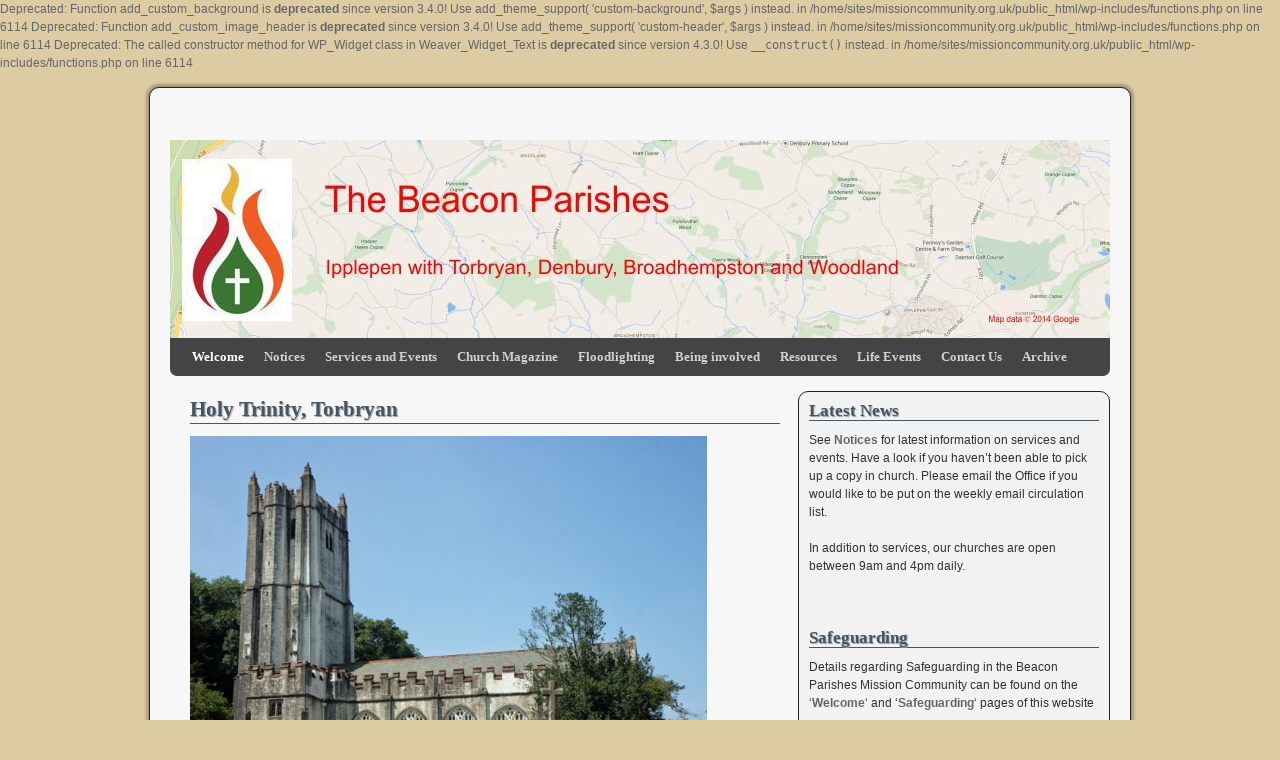

--- FILE ---
content_type: text/html; charset=UTF-8
request_url: http://www.missioncommunity.org.uk/holy-trinity-torbryan-2/
body_size: 53118
content:

Deprecated: Function add_custom_background is <strong>deprecated</strong> since version 3.4.0! Use add_theme_support( 'custom-background', $args ) instead. in /home/sites/missioncommunity.org.uk/public_html/wp-includes/functions.php on line 6114

Deprecated: Function add_custom_image_header is <strong>deprecated</strong> since version 3.4.0! Use add_theme_support( 'custom-header', $args ) instead. in /home/sites/missioncommunity.org.uk/public_html/wp-includes/functions.php on line 6114

Deprecated: The called constructor method for WP_Widget class in Weaver_Widget_Text is <strong>deprecated</strong> since version 4.3.0! Use <code>__construct()</code> instead. in /home/sites/missioncommunity.org.uk/public_html/wp-includes/functions.php on line 6114
<!DOCTYPE html>
<html lang="en-US">
<head>
<meta charset="UTF-8" />
<title>Holy Trinity, Torbryan | </title>
<link rel="profile" href="http://gmpg.org/xfn/11" />
<link rel="stylesheet" type="text/css" media="all" href="http://www.missioncommunity.org.uk/wp-content/themes/2010-weaver/style.css" />
<link rel="pingback" href="http://www.missioncommunity.org.uk/xmlrpc.php" />
<meta name='robots' content='max-image-preview:large' />
	<style>img:is([sizes="auto" i], [sizes^="auto," i]) { contain-intrinsic-size: 3000px 1500px }</style>
	<link rel="alternate" type="application/rss+xml" title=" &raquo; Feed" href="http://www.missioncommunity.org.uk/feed/" />
<link rel="alternate" type="application/rss+xml" title=" &raquo; Comments Feed" href="http://www.missioncommunity.org.uk/comments/feed/" />
<script type="text/javascript">
/* <![CDATA[ */
window._wpemojiSettings = {"baseUrl":"https:\/\/s.w.org\/images\/core\/emoji\/15.0.3\/72x72\/","ext":".png","svgUrl":"https:\/\/s.w.org\/images\/core\/emoji\/15.0.3\/svg\/","svgExt":".svg","source":{"concatemoji":"http:\/\/www.missioncommunity.org.uk\/wp-includes\/js\/wp-emoji-release.min.js?ver=6.7.4"}};
/*! This file is auto-generated */
!function(i,n){var o,s,e;function c(e){try{var t={supportTests:e,timestamp:(new Date).valueOf()};sessionStorage.setItem(o,JSON.stringify(t))}catch(e){}}function p(e,t,n){e.clearRect(0,0,e.canvas.width,e.canvas.height),e.fillText(t,0,0);var t=new Uint32Array(e.getImageData(0,0,e.canvas.width,e.canvas.height).data),r=(e.clearRect(0,0,e.canvas.width,e.canvas.height),e.fillText(n,0,0),new Uint32Array(e.getImageData(0,0,e.canvas.width,e.canvas.height).data));return t.every(function(e,t){return e===r[t]})}function u(e,t,n){switch(t){case"flag":return n(e,"\ud83c\udff3\ufe0f\u200d\u26a7\ufe0f","\ud83c\udff3\ufe0f\u200b\u26a7\ufe0f")?!1:!n(e,"\ud83c\uddfa\ud83c\uddf3","\ud83c\uddfa\u200b\ud83c\uddf3")&&!n(e,"\ud83c\udff4\udb40\udc67\udb40\udc62\udb40\udc65\udb40\udc6e\udb40\udc67\udb40\udc7f","\ud83c\udff4\u200b\udb40\udc67\u200b\udb40\udc62\u200b\udb40\udc65\u200b\udb40\udc6e\u200b\udb40\udc67\u200b\udb40\udc7f");case"emoji":return!n(e,"\ud83d\udc26\u200d\u2b1b","\ud83d\udc26\u200b\u2b1b")}return!1}function f(e,t,n){var r="undefined"!=typeof WorkerGlobalScope&&self instanceof WorkerGlobalScope?new OffscreenCanvas(300,150):i.createElement("canvas"),a=r.getContext("2d",{willReadFrequently:!0}),o=(a.textBaseline="top",a.font="600 32px Arial",{});return e.forEach(function(e){o[e]=t(a,e,n)}),o}function t(e){var t=i.createElement("script");t.src=e,t.defer=!0,i.head.appendChild(t)}"undefined"!=typeof Promise&&(o="wpEmojiSettingsSupports",s=["flag","emoji"],n.supports={everything:!0,everythingExceptFlag:!0},e=new Promise(function(e){i.addEventListener("DOMContentLoaded",e,{once:!0})}),new Promise(function(t){var n=function(){try{var e=JSON.parse(sessionStorage.getItem(o));if("object"==typeof e&&"number"==typeof e.timestamp&&(new Date).valueOf()<e.timestamp+604800&&"object"==typeof e.supportTests)return e.supportTests}catch(e){}return null}();if(!n){if("undefined"!=typeof Worker&&"undefined"!=typeof OffscreenCanvas&&"undefined"!=typeof URL&&URL.createObjectURL&&"undefined"!=typeof Blob)try{var e="postMessage("+f.toString()+"("+[JSON.stringify(s),u.toString(),p.toString()].join(",")+"));",r=new Blob([e],{type:"text/javascript"}),a=new Worker(URL.createObjectURL(r),{name:"wpTestEmojiSupports"});return void(a.onmessage=function(e){c(n=e.data),a.terminate(),t(n)})}catch(e){}c(n=f(s,u,p))}t(n)}).then(function(e){for(var t in e)n.supports[t]=e[t],n.supports.everything=n.supports.everything&&n.supports[t],"flag"!==t&&(n.supports.everythingExceptFlag=n.supports.everythingExceptFlag&&n.supports[t]);n.supports.everythingExceptFlag=n.supports.everythingExceptFlag&&!n.supports.flag,n.DOMReady=!1,n.readyCallback=function(){n.DOMReady=!0}}).then(function(){return e}).then(function(){var e;n.supports.everything||(n.readyCallback(),(e=n.source||{}).concatemoji?t(e.concatemoji):e.wpemoji&&e.twemoji&&(t(e.twemoji),t(e.wpemoji)))}))}((window,document),window._wpemojiSettings);
/* ]]> */
</script>
<style id='wp-emoji-styles-inline-css' type='text/css'>

	img.wp-smiley, img.emoji {
		display: inline !important;
		border: none !important;
		box-shadow: none !important;
		height: 1em !important;
		width: 1em !important;
		margin: 0 0.07em !important;
		vertical-align: -0.1em !important;
		background: none !important;
		padding: 0 !important;
	}
</style>
<link rel='stylesheet' id='wp-block-library-css' href='http://www.missioncommunity.org.uk/wp-includes/css/dist/block-library/style.min.css?ver=6.7.4' type='text/css' media='all' />
<style id='classic-theme-styles-inline-css' type='text/css'>
/*! This file is auto-generated */
.wp-block-button__link{color:#fff;background-color:#32373c;border-radius:9999px;box-shadow:none;text-decoration:none;padding:calc(.667em + 2px) calc(1.333em + 2px);font-size:1.125em}.wp-block-file__button{background:#32373c;color:#fff;text-decoration:none}
</style>
<style id='global-styles-inline-css' type='text/css'>
:root{--wp--preset--aspect-ratio--square: 1;--wp--preset--aspect-ratio--4-3: 4/3;--wp--preset--aspect-ratio--3-4: 3/4;--wp--preset--aspect-ratio--3-2: 3/2;--wp--preset--aspect-ratio--2-3: 2/3;--wp--preset--aspect-ratio--16-9: 16/9;--wp--preset--aspect-ratio--9-16: 9/16;--wp--preset--color--black: #000000;--wp--preset--color--cyan-bluish-gray: #abb8c3;--wp--preset--color--white: #ffffff;--wp--preset--color--pale-pink: #f78da7;--wp--preset--color--vivid-red: #cf2e2e;--wp--preset--color--luminous-vivid-orange: #ff6900;--wp--preset--color--luminous-vivid-amber: #fcb900;--wp--preset--color--light-green-cyan: #7bdcb5;--wp--preset--color--vivid-green-cyan: #00d084;--wp--preset--color--pale-cyan-blue: #8ed1fc;--wp--preset--color--vivid-cyan-blue: #0693e3;--wp--preset--color--vivid-purple: #9b51e0;--wp--preset--gradient--vivid-cyan-blue-to-vivid-purple: linear-gradient(135deg,rgba(6,147,227,1) 0%,rgb(155,81,224) 100%);--wp--preset--gradient--light-green-cyan-to-vivid-green-cyan: linear-gradient(135deg,rgb(122,220,180) 0%,rgb(0,208,130) 100%);--wp--preset--gradient--luminous-vivid-amber-to-luminous-vivid-orange: linear-gradient(135deg,rgba(252,185,0,1) 0%,rgba(255,105,0,1) 100%);--wp--preset--gradient--luminous-vivid-orange-to-vivid-red: linear-gradient(135deg,rgba(255,105,0,1) 0%,rgb(207,46,46) 100%);--wp--preset--gradient--very-light-gray-to-cyan-bluish-gray: linear-gradient(135deg,rgb(238,238,238) 0%,rgb(169,184,195) 100%);--wp--preset--gradient--cool-to-warm-spectrum: linear-gradient(135deg,rgb(74,234,220) 0%,rgb(151,120,209) 20%,rgb(207,42,186) 40%,rgb(238,44,130) 60%,rgb(251,105,98) 80%,rgb(254,248,76) 100%);--wp--preset--gradient--blush-light-purple: linear-gradient(135deg,rgb(255,206,236) 0%,rgb(152,150,240) 100%);--wp--preset--gradient--blush-bordeaux: linear-gradient(135deg,rgb(254,205,165) 0%,rgb(254,45,45) 50%,rgb(107,0,62) 100%);--wp--preset--gradient--luminous-dusk: linear-gradient(135deg,rgb(255,203,112) 0%,rgb(199,81,192) 50%,rgb(65,88,208) 100%);--wp--preset--gradient--pale-ocean: linear-gradient(135deg,rgb(255,245,203) 0%,rgb(182,227,212) 50%,rgb(51,167,181) 100%);--wp--preset--gradient--electric-grass: linear-gradient(135deg,rgb(202,248,128) 0%,rgb(113,206,126) 100%);--wp--preset--gradient--midnight: linear-gradient(135deg,rgb(2,3,129) 0%,rgb(40,116,252) 100%);--wp--preset--font-size--small: 13px;--wp--preset--font-size--medium: 20px;--wp--preset--font-size--large: 36px;--wp--preset--font-size--x-large: 42px;--wp--preset--spacing--20: 0.44rem;--wp--preset--spacing--30: 0.67rem;--wp--preset--spacing--40: 1rem;--wp--preset--spacing--50: 1.5rem;--wp--preset--spacing--60: 2.25rem;--wp--preset--spacing--70: 3.38rem;--wp--preset--spacing--80: 5.06rem;--wp--preset--shadow--natural: 6px 6px 9px rgba(0, 0, 0, 0.2);--wp--preset--shadow--deep: 12px 12px 50px rgba(0, 0, 0, 0.4);--wp--preset--shadow--sharp: 6px 6px 0px rgba(0, 0, 0, 0.2);--wp--preset--shadow--outlined: 6px 6px 0px -3px rgba(255, 255, 255, 1), 6px 6px rgba(0, 0, 0, 1);--wp--preset--shadow--crisp: 6px 6px 0px rgba(0, 0, 0, 1);}:where(.is-layout-flex){gap: 0.5em;}:where(.is-layout-grid){gap: 0.5em;}body .is-layout-flex{display: flex;}.is-layout-flex{flex-wrap: wrap;align-items: center;}.is-layout-flex > :is(*, div){margin: 0;}body .is-layout-grid{display: grid;}.is-layout-grid > :is(*, div){margin: 0;}:where(.wp-block-columns.is-layout-flex){gap: 2em;}:where(.wp-block-columns.is-layout-grid){gap: 2em;}:where(.wp-block-post-template.is-layout-flex){gap: 1.25em;}:where(.wp-block-post-template.is-layout-grid){gap: 1.25em;}.has-black-color{color: var(--wp--preset--color--black) !important;}.has-cyan-bluish-gray-color{color: var(--wp--preset--color--cyan-bluish-gray) !important;}.has-white-color{color: var(--wp--preset--color--white) !important;}.has-pale-pink-color{color: var(--wp--preset--color--pale-pink) !important;}.has-vivid-red-color{color: var(--wp--preset--color--vivid-red) !important;}.has-luminous-vivid-orange-color{color: var(--wp--preset--color--luminous-vivid-orange) !important;}.has-luminous-vivid-amber-color{color: var(--wp--preset--color--luminous-vivid-amber) !important;}.has-light-green-cyan-color{color: var(--wp--preset--color--light-green-cyan) !important;}.has-vivid-green-cyan-color{color: var(--wp--preset--color--vivid-green-cyan) !important;}.has-pale-cyan-blue-color{color: var(--wp--preset--color--pale-cyan-blue) !important;}.has-vivid-cyan-blue-color{color: var(--wp--preset--color--vivid-cyan-blue) !important;}.has-vivid-purple-color{color: var(--wp--preset--color--vivid-purple) !important;}.has-black-background-color{background-color: var(--wp--preset--color--black) !important;}.has-cyan-bluish-gray-background-color{background-color: var(--wp--preset--color--cyan-bluish-gray) !important;}.has-white-background-color{background-color: var(--wp--preset--color--white) !important;}.has-pale-pink-background-color{background-color: var(--wp--preset--color--pale-pink) !important;}.has-vivid-red-background-color{background-color: var(--wp--preset--color--vivid-red) !important;}.has-luminous-vivid-orange-background-color{background-color: var(--wp--preset--color--luminous-vivid-orange) !important;}.has-luminous-vivid-amber-background-color{background-color: var(--wp--preset--color--luminous-vivid-amber) !important;}.has-light-green-cyan-background-color{background-color: var(--wp--preset--color--light-green-cyan) !important;}.has-vivid-green-cyan-background-color{background-color: var(--wp--preset--color--vivid-green-cyan) !important;}.has-pale-cyan-blue-background-color{background-color: var(--wp--preset--color--pale-cyan-blue) !important;}.has-vivid-cyan-blue-background-color{background-color: var(--wp--preset--color--vivid-cyan-blue) !important;}.has-vivid-purple-background-color{background-color: var(--wp--preset--color--vivid-purple) !important;}.has-black-border-color{border-color: var(--wp--preset--color--black) !important;}.has-cyan-bluish-gray-border-color{border-color: var(--wp--preset--color--cyan-bluish-gray) !important;}.has-white-border-color{border-color: var(--wp--preset--color--white) !important;}.has-pale-pink-border-color{border-color: var(--wp--preset--color--pale-pink) !important;}.has-vivid-red-border-color{border-color: var(--wp--preset--color--vivid-red) !important;}.has-luminous-vivid-orange-border-color{border-color: var(--wp--preset--color--luminous-vivid-orange) !important;}.has-luminous-vivid-amber-border-color{border-color: var(--wp--preset--color--luminous-vivid-amber) !important;}.has-light-green-cyan-border-color{border-color: var(--wp--preset--color--light-green-cyan) !important;}.has-vivid-green-cyan-border-color{border-color: var(--wp--preset--color--vivid-green-cyan) !important;}.has-pale-cyan-blue-border-color{border-color: var(--wp--preset--color--pale-cyan-blue) !important;}.has-vivid-cyan-blue-border-color{border-color: var(--wp--preset--color--vivid-cyan-blue) !important;}.has-vivid-purple-border-color{border-color: var(--wp--preset--color--vivid-purple) !important;}.has-vivid-cyan-blue-to-vivid-purple-gradient-background{background: var(--wp--preset--gradient--vivid-cyan-blue-to-vivid-purple) !important;}.has-light-green-cyan-to-vivid-green-cyan-gradient-background{background: var(--wp--preset--gradient--light-green-cyan-to-vivid-green-cyan) !important;}.has-luminous-vivid-amber-to-luminous-vivid-orange-gradient-background{background: var(--wp--preset--gradient--luminous-vivid-amber-to-luminous-vivid-orange) !important;}.has-luminous-vivid-orange-to-vivid-red-gradient-background{background: var(--wp--preset--gradient--luminous-vivid-orange-to-vivid-red) !important;}.has-very-light-gray-to-cyan-bluish-gray-gradient-background{background: var(--wp--preset--gradient--very-light-gray-to-cyan-bluish-gray) !important;}.has-cool-to-warm-spectrum-gradient-background{background: var(--wp--preset--gradient--cool-to-warm-spectrum) !important;}.has-blush-light-purple-gradient-background{background: var(--wp--preset--gradient--blush-light-purple) !important;}.has-blush-bordeaux-gradient-background{background: var(--wp--preset--gradient--blush-bordeaux) !important;}.has-luminous-dusk-gradient-background{background: var(--wp--preset--gradient--luminous-dusk) !important;}.has-pale-ocean-gradient-background{background: var(--wp--preset--gradient--pale-ocean) !important;}.has-electric-grass-gradient-background{background: var(--wp--preset--gradient--electric-grass) !important;}.has-midnight-gradient-background{background: var(--wp--preset--gradient--midnight) !important;}.has-small-font-size{font-size: var(--wp--preset--font-size--small) !important;}.has-medium-font-size{font-size: var(--wp--preset--font-size--medium) !important;}.has-large-font-size{font-size: var(--wp--preset--font-size--large) !important;}.has-x-large-font-size{font-size: var(--wp--preset--font-size--x-large) !important;}
:where(.wp-block-post-template.is-layout-flex){gap: 1.25em;}:where(.wp-block-post-template.is-layout-grid){gap: 1.25em;}
:where(.wp-block-columns.is-layout-flex){gap: 2em;}:where(.wp-block-columns.is-layout-grid){gap: 2em;}
:root :where(.wp-block-pullquote){font-size: 1.5em;line-height: 1.6;}
</style>
<link rel="https://api.w.org/" href="http://www.missioncommunity.org.uk/wp-json/" /><link rel="alternate" title="JSON" type="application/json" href="http://www.missioncommunity.org.uk/wp-json/wp/v2/pages/480" /><link rel="EditURI" type="application/rsd+xml" title="RSD" href="http://www.missioncommunity.org.uk/xmlrpc.php?rsd" />
<meta name="generator" content="WordPress 6.7.4" />
<link rel="canonical" href="http://www.missioncommunity.org.uk/holy-trinity-torbryan-2/" />
<link rel='shortlink' href='http://www.missioncommunity.org.uk/?p=480' />
<link rel="alternate" title="oEmbed (JSON)" type="application/json+oembed" href="http://www.missioncommunity.org.uk/wp-json/oembed/1.0/embed?url=http%3A%2F%2Fwww.missioncommunity.org.uk%2Fholy-trinity-torbryan-2%2F" />
<link rel="alternate" title="oEmbed (XML)" type="text/xml+oembed" href="http://www.missioncommunity.org.uk/wp-json/oembed/1.0/embed?url=http%3A%2F%2Fwww.missioncommunity.org.uk%2Fholy-trinity-torbryan-2%2F&#038;format=xml" />
<!-- This site is using 2010 Weaver V1.5.4 subtheme: Shadows -->
<meta name="description" content=" Mission Community - The beacon parishes  " />
<meta name="keywords" content="Mission Community, Denbury, Ipplepen, Woodlands, Torbryan, messy church, Broadhempston, Peter Ashman, " />
<link rel="stylesheet" type="text/css" media="all" href="http://www.missioncommunity.org.uk/wp-content/uploads/weaver-subthemes/style-weaver.css" />
<!-- Add your own CSS snippets between the style tags. -->
<style type="text/css">
</style>
<!-- End of Weaver options -->
<style type="text/css" id="custom-background-css">
body.custom-background { background-color: #ddcba4; }
</style>
	</head>

<body class="page-template-default page page-id-480 custom-background">
<div id="wrapper" class="hfeed">

    
    <div id="header">
	<div id="masthead">
	    <div id="branding" role="banner">

		<div id="ttw-site-logo-link" onclick="location.href='http://www.missioncommunity.org.uk/';" style="cursor:pointer;"></div>
				    		    <div id="site-title">
		    <span>
			<a href="http://www.missioncommunity.org.uk/" title="" rel="home"></a>
		    </span>
		    </div>
		<div id="site-description"></div>
						
		<div id="access2" role="navigation">
		    <div class="skip-link screen-reader-text"><a href="#content" title="Skip to content">Skip to content</a></div>
		    
		</div><!-- #access2 -->

				
		<img src="http://www.missioncommunity.org.uk/wp-content/uploads/2020/10/cropped-banner2.jpg" width="940" height="198" alt="" />
				    
	    </div><!-- #branding -->
		
	    <div id="access" role="navigation">
		    		<div class="skip-link screen-reader-text"><a href="#content" title="Skip to content">Skip to content</a></div>

		    		    <div class="menu-header"><ul id="menu-mainmenu1" class="menu"><li id="menu-item-22" class="menu-item menu-item-type-post_type menu-item-object-page menu-item-home current-menu-ancestor current_page_ancestor menu-item-has-children menu-item-22"><a href="http://www.missioncommunity.org.uk/">Welcome</a>
<ul class="sub-menu">
	<li id="menu-item-2769" class="menu-item menu-item-type-post_type menu-item-object-page current-menu-ancestor current_page_ancestor menu-item-has-children menu-item-2769"><a href="http://www.missioncommunity.org.uk/our-churches/">Our Parishes</a>
	<ul class="sub-menu">
		<li id="menu-item-2771" class="menu-item menu-item-type-post_type menu-item-object-page current-menu-ancestor current-menu-parent current_page_parent current_page_ancestor menu-item-has-children menu-item-2771"><a href="http://www.missioncommunity.org.uk/st-andrew-ipplepen/">St Andrew, Ipplepen</a>
		<ul class="sub-menu">
			<li id="menu-item-2989" class="menu-item menu-item-type-post_type menu-item-object-page menu-item-2989"><a href="http://www.missioncommunity.org.uk/getting-involved/stewardship-ipplepen/">Being involved – Ipplepen</a></li>
			<li id="menu-item-3099" class="menu-item menu-item-type-post_type menu-item-object-page menu-item-3099"><a href="http://www.missioncommunity.org.uk/floodlighting-ipplepen/">Floodlighting – Ipplepen</a></li>
			<li id="menu-item-2587" class="menu-item menu-item-type-post_type menu-item-object-page menu-item-2587"><a href="http://www.missioncommunity.org.uk/church-hall-ipplepen/">Church Hall – Ipplepen</a></li>
			<li id="menu-item-2848" class="menu-item menu-item-type-post_type menu-item-object-page menu-item-2848"><a href="http://www.missioncommunity.org.uk/guide-and-history/">Guide and History</a></li>
			<li id="menu-item-6846" class="menu-item menu-item-type-post_type menu-item-object-page menu-item-6846"><a href="http://www.missioncommunity.org.uk/kneelers-ipplepen/">Kneelers – Ipplepen</a></li>
			<li id="menu-item-2770" class="menu-item menu-item-type-post_type menu-item-object-page current-menu-item page_item page-item-480 current_page_item menu-item-2770"><a href="http://www.missioncommunity.org.uk/holy-trinity-torbryan-2/" aria-current="page">Holy Trinity, Torbryan</a></li>
			<li id="menu-item-2844" class="menu-item menu-item-type-post_type menu-item-object-page menu-item-2844"><a href="http://www.missioncommunity.org.uk/ipplepen-annual-reports/">Ipplepen Annual Reports</a></li>
			<li id="menu-item-520" class="menu-item menu-item-type-post_type menu-item-object-page menu-item-520"><a href="http://www.missioncommunity.org.uk/bellringers/">Ipplepen bells and ringing</a></li>
		</ul>
</li>
		<li id="menu-item-2773" class="menu-item menu-item-type-post_type menu-item-object-page menu-item-has-children menu-item-2773"><a href="http://www.missioncommunity.org.uk/st-mary-the-virgin-denbury-2/">St Mary the Virgin, Denbury</a>
		<ul class="sub-menu">
			<li id="menu-item-2998" class="menu-item menu-item-type-post_type menu-item-object-page menu-item-2998"><a href="http://www.missioncommunity.org.uk/getting-involved/stewardship-denbury-3/">Being involved – Denbury</a></li>
			<li id="menu-item-3098" class="menu-item menu-item-type-post_type menu-item-object-page menu-item-3098"><a href="http://www.missioncommunity.org.uk/floodlighting-denbury/">Floodlighting – Denbury</a></li>
			<li id="menu-item-2586" class="menu-item menu-item-type-post_type menu-item-object-page menu-item-2586"><a href="http://www.missioncommunity.org.uk/church-cottage-denbury/">Church Cottage – Denbury</a></li>
			<li id="menu-item-2834" class="menu-item menu-item-type-post_type menu-item-object-page menu-item-2834"><a href="http://www.missioncommunity.org.uk/denbury-bells-and-ringing/">Denbury bells and ringing</a></li>
		</ul>
</li>
		<li id="menu-item-2774" class="menu-item menu-item-type-post_type menu-item-object-page menu-item-has-children menu-item-2774"><a href="http://www.missioncommunity.org.uk/st-peter-st-paul-broadhempston/">St Peter &#038; St Paul, Broadhempston</a>
		<ul class="sub-menu">
			<li id="menu-item-2994" class="menu-item menu-item-type-post_type menu-item-object-page menu-item-2994"><a href="http://www.missioncommunity.org.uk/stewardship-denbury-2/">Being involved – Broadhempston</a></li>
		</ul>
</li>
		<li id="menu-item-2772" class="menu-item menu-item-type-post_type menu-item-object-page menu-item-has-children menu-item-2772"><a href="http://www.missioncommunity.org.uk/history/">St John the Baptist, Woodland</a>
		<ul class="sub-menu">
			<li id="menu-item-6845" class="menu-item menu-item-type-post_type menu-item-object-page menu-item-6845"><a href="http://www.missioncommunity.org.uk/kneelers-woodland/">Kneelers – Woodland</a></li>
			<li id="menu-item-2988" class="menu-item menu-item-type-post_type menu-item-object-page menu-item-2988"><a href="http://www.missioncommunity.org.uk/stewardship-denbury/">Being involved – Woodland</a></li>
			<li id="menu-item-2585" class="menu-item menu-item-type-post_type menu-item-object-page menu-item-2585"><a href="http://www.missioncommunity.org.uk/parish-rooms-woodland/">Parish Rooms – Woodland</a></li>
		</ul>
</li>
	</ul>
</li>
	<li id="menu-item-514" class="menu-item menu-item-type-post_type menu-item-object-page menu-item-514"><a href="http://www.missioncommunity.org.uk/whos-who/">Who’s Who</a></li>
	<li id="menu-item-527" class="menu-item menu-item-type-post_type menu-item-object-page menu-item-has-children menu-item-527"><a href="http://www.missioncommunity.org.uk/mission-community/">Beacon Parishes Mission Community</a>
	<ul class="sub-menu">
		<li id="menu-item-526" class="menu-item menu-item-type-post_type menu-item-object-page menu-item-526"><a href="http://www.missioncommunity.org.uk/vision/">Vision</a></li>
		<li id="menu-item-745" class="menu-item menu-item-type-post_type menu-item-object-page menu-item-745"><a href="http://www.missioncommunity.org.uk/mission-action-plan/">Mission Action Plan</a></li>
	</ul>
</li>
	<li id="menu-item-598" class="menu-item menu-item-type-post_type menu-item-object-page menu-item-598"><a href="http://www.missioncommunity.org.uk/pastoral-care/">Pastoral Care</a></li>
	<li id="menu-item-2094" class="menu-item menu-item-type-post_type menu-item-object-page menu-item-2094"><a href="http://www.missioncommunity.org.uk/church-hall-hire/">Church Hall Hire</a></li>
	<li id="menu-item-885" class="menu-item menu-item-type-post_type menu-item-object-page menu-item-885"><a href="http://www.missioncommunity.org.uk/safeguarding/">Safeguarding</a></li>
	<li id="menu-item-6855" class="menu-item menu-item-type-post_type menu-item-object-page menu-item-6855"><a href="http://www.missioncommunity.org.uk/data-privacy/">Data Privacy</a></li>
	<li id="menu-item-3172" class="menu-item menu-item-type-post_type menu-item-object-page menu-item-3172"><a href="http://www.missioncommunity.org.uk/accessibility/">Accessibility</a></li>
</ul>
</li>
<li id="menu-item-2105" class="menu-item menu-item-type-post_type menu-item-object-page menu-item-2105"><a href="http://www.missioncommunity.org.uk/weekly-notice-sheets/">Notices</a></li>
<li id="menu-item-2763" class="menu-item menu-item-type-post_type menu-item-object-page menu-item-has-children menu-item-2763"><a href="http://www.missioncommunity.org.uk/services-and-events/">Services and Events</a>
<ul class="sub-menu">
	<li id="menu-item-20" class="menu-item menu-item-type-post_type menu-item-object-page menu-item-20"><a href="http://www.missioncommunity.org.uk/services/">Services</a></li>
	<li id="menu-item-6831" class="menu-item menu-item-type-post_type menu-item-object-page menu-item-6831"><a href="http://www.missioncommunity.org.uk/special-events/">Special Events</a></li>
	<li id="menu-item-49" class="menu-item menu-item-type-post_type menu-item-object-page menu-item-49"><a href="http://www.missioncommunity.org.uk/activities/">Regular Events</a></li>
	<li id="menu-item-577" class="menu-item menu-item-type-post_type menu-item-object-page menu-item-577"><a href="http://www.missioncommunity.org.uk/dates-ahead/">Dates Ahead</a></li>
	<li id="menu-item-2967" class="menu-item menu-item-type-post_type menu-item-object-page menu-item-2967"><a href="http://www.missioncommunity.org.uk/on-line-services/">Services on media</a></li>
	<li id="menu-item-2455" class="menu-item menu-item-type-post_type menu-item-object-page menu-item-2455"><a href="http://www.missioncommunity.org.uk/videos/">Videos of Services</a></li>
</ul>
</li>
<li id="menu-item-513" class="menu-item menu-item-type-post_type menu-item-object-page menu-item-513"><a href="http://www.missioncommunity.org.uk/church-magazine/">Church Magazine</a></li>
<li id="menu-item-3701" class="menu-item menu-item-type-post_type menu-item-object-page menu-item-3701"><a href="http://www.missioncommunity.org.uk/floodlighting/">Floodlighting</a></li>
<li id="menu-item-2779" class="menu-item menu-item-type-post_type menu-item-object-page menu-item-has-children menu-item-2779"><a href="http://www.missioncommunity.org.uk/getting-involved/">Being involved</a>
<ul class="sub-menu">
	<li id="menu-item-4943" class="menu-item menu-item-type-post_type menu-item-object-page menu-item-4943"><a href="http://www.missioncommunity.org.uk/stax-st-andrews-youth-choir/">StAX – St Andrew’s Youth Choir</a></li>
</ul>
</li>
<li id="menu-item-2755" class="menu-item menu-item-type-post_type menu-item-object-page menu-item-has-children menu-item-2755"><a href="http://www.missioncommunity.org.uk/resources/">Resources</a>
<ul class="sub-menu">
	<li id="menu-item-2975" class="menu-item menu-item-type-post_type menu-item-object-page menu-item-2975"><a href="http://www.missioncommunity.org.uk/orders-of-service/">Orders of service</a></li>
	<li id="menu-item-2080" class="menu-item menu-item-type-post_type menu-item-object-page menu-item-2080"><a href="http://www.missioncommunity.org.uk/prayer/">Prayer</a></li>
	<li id="menu-item-3389" class="menu-item menu-item-type-post_type menu-item-object-page menu-item-3389"><a href="http://www.missioncommunity.org.uk/bible-study/">Bible Study</a></li>
	<li id="menu-item-2544" class="menu-item menu-item-type-post_type menu-item-object-page menu-item-2544"><a href="http://www.missioncommunity.org.uk/intercessions/">Intercessions</a></li>
	<li id="menu-item-1712" class="menu-item menu-item-type-post_type menu-item-object-page menu-item-1712"><a href="http://www.missioncommunity.org.uk/inspiration/">Inspiration</a></li>
	<li id="menu-item-3148" class="menu-item menu-item-type-post_type menu-item-object-page menu-item-3148"><a href="http://www.missioncommunity.org.uk/stewardship-administration-and-management/">Training, Stewardship, Administration and Management</a></li>
</ul>
</li>
<li id="menu-item-562" class="menu-item menu-item-type-post_type menu-item-object-page menu-item-has-children menu-item-562"><a href="http://www.missioncommunity.org.uk/occasions/">Life Events</a>
<ul class="sub-menu">
	<li id="menu-item-567" class="menu-item menu-item-type-post_type menu-item-object-page menu-item-567"><a href="http://www.missioncommunity.org.uk/baptisms/">Baptisms</a></li>
	<li id="menu-item-564" class="menu-item menu-item-type-post_type menu-item-object-page menu-item-564"><a href="http://www.missioncommunity.org.uk/confirmations/">Confirmations</a></li>
	<li id="menu-item-566" class="menu-item menu-item-type-post_type menu-item-object-page menu-item-566"><a href="http://www.missioncommunity.org.uk/weddings/">Weddings</a></li>
	<li id="menu-item-565" class="menu-item menu-item-type-post_type menu-item-object-page menu-item-565"><a href="http://www.missioncommunity.org.uk/funerals/">Funerals</a></li>
	<li id="menu-item-3232" class="menu-item menu-item-type-post_type menu-item-object-page menu-item-3232"><a href="http://www.missioncommunity.org.uk/headstones-monuments/">Headstones &#038; Monuments</a></li>
</ul>
</li>
<li id="menu-item-19" class="menu-item menu-item-type-post_type menu-item-object-page menu-item-19"><a href="http://www.missioncommunity.org.uk/contact/">Contact Us</a></li>
<li id="menu-item-6794" class="menu-item menu-item-type-post_type menu-item-object-page menu-item-has-children menu-item-6794"><a href="http://www.missioncommunity.org.uk/archive-2/">Archive</a>
<ul class="sub-menu">
	<li id="menu-item-2651" class="menu-item menu-item-type-post_type menu-item-object-page menu-item-2651"><a href="http://www.missioncommunity.org.uk/weekly-sheets-archive/">Notices Archive</a></li>
	<li id="menu-item-2479" class="menu-item menu-item-type-post_type menu-item-object-page menu-item-2479"><a href="http://www.missioncommunity.org.uk/archive/">Events Archive</a></li>
	<li id="menu-item-2480" class="menu-item menu-item-type-post_type menu-item-object-page menu-item-2480"><a href="http://www.missioncommunity.org.uk/beacon-archive/">Beacon archive</a></li>
	<li id="menu-item-2674" class="menu-item menu-item-type-post_type menu-item-object-page menu-item-2674"><a href="http://www.missioncommunity.org.uk/archive-videos/">Videos Archive</a></li>
</ul>
</li>
</ul></div>	    </div><!-- #access -->
				
	</div><!-- #masthead -->
    </div><!-- #header -->

    
    <div id="main">
	<div id="container">
		<div id="content">
				<div id="post-480" class="post-480 page type-page status-publish hentry">
						<h1 class="entry-title">Holy Trinity, Torbryan</h1>
			
			<div class="entry-content">
				<p><a href="http://www.missioncommunity.org.uk/wp-content/uploads/2020/10/075049ce-d271-4361-96a7517c5b35a78a.jpg"><img fetchpriority="high" decoding="async" class="alignnone  wp-image-3060" src="http://www.missioncommunity.org.uk/wp-content/uploads/2020/10/075049ce-d271-4361-96a7517c5b35a78a.jpg" alt="075049ce-d271-4361-96a7517c5b35a78a" width="517" height="382" /></a><img decoding="async" class="alignnone  wp-image-808" src="http://www.missioncommunity.org.uk/wp-content/uploads/2015/06/IMG_0119-300x225.jpg" alt="IMG_0119" width="159" height="119" srcset="http://www.missioncommunity.org.uk/wp-content/uploads/2015/06/IMG_0119-300x225.jpg 300w, http://www.missioncommunity.org.uk/wp-content/uploads/2015/06/IMG_0119-1024x768.jpg 1024w, http://www.missioncommunity.org.uk/wp-content/uploads/2015/06/IMG_0119.jpg 1600w" sizes="(max-width: 159px) 100vw, 159px" />  <img decoding="async" class="alignnone  wp-image-809" src="http://www.missioncommunity.org.uk/wp-content/uploads/2015/06/IMG_0120-300x225.jpg" alt="IMG_0120" width="159" height="119" srcset="http://www.missioncommunity.org.uk/wp-content/uploads/2015/06/IMG_0120-300x225.jpg 300w, http://www.missioncommunity.org.uk/wp-content/uploads/2015/06/IMG_0120-1024x768.jpg 1024w, http://www.missioncommunity.org.uk/wp-content/uploads/2015/06/IMG_0120.jpg 1600w" sizes="(max-width: 159px) 100vw, 159px" /></p>
<p>&#8216;Ipplepen with Torbryan&#8217; is a single ecclesiastical parish with two churches.</p>
<p>The church of Holy Trinity, Torbryan was made redundant over 30 years ago and is now owned and managed by the <a href="https://www.visitchurches.org.uk/visit/church-listing/holy-trinity-torbryan.html" target="_blank" rel="noopener noreferrer">Churches Conservation Trust</a></p>
<p>Please note however that the churchyard (other than 1m perimeter directly around the church) at Torbryan is in the care of the Church of England and Ipplepen with Torbryan PCC.  The churchyard is not owned by the Churches Conservation Trust.</p>
<p>Occasional services are held at Torbryan.</p>
<p>The approach to this church, through typical narrow Devon lanes to an isolated and wooded valley, does not prepare you for a building of such size and grandeur. The church is a perfect example of the Gothic Perpendicular style and was unusually constructed in one 20-year building campaign between 1450 and 1470. The superb, soaring tower rises in three stages, and has an octagonal stair turret which forms a dramatic architectural feature. As you enter look up at the exquisite and rare fan-vaulted ceiling with four small angels supporting the central ribs of each fan. Inside there is a beautifully carved altar screen that spans the width of the church, dividing the interior with its graceful arches. Below ithe screen are painted panels of 40 saints – they were once whitewashed, perhaps to save them from the puritanical zeal of the Reformation. The delicacy of the wood carving is echoed by the elegant tracery of the windows, many of which contain Medieval stained glass. Parts of the original rood-screen were reused, probably in the early 19th-century, to form the pulpit, while at the same time the original pulpit was reconstructed as the altar. The 15th-century oak benches survive but were enclosed in the 18th-century to form box pews.</p>
<p>See more at <a href="https://www.visitchurches.org.uk/visit/church-listing/holy-trinity-torbryan.html" target="_blank" rel="noopener noreferrer">CCT-Torbryan</a></p>
<p><strong>The bells</strong></p>
<p>Torbryan has an ancient peal of 4 bells</p>
<p style="padding-left: 60px;"><a href="http://www.missioncommunity.org.uk/wp-content/uploads/2020/10/Torbryan-bells.jpg"><img loading="lazy" decoding="async" class="alignnone  wp-image-2814" src="http://www.missioncommunity.org.uk/wp-content/uploads/2020/10/Torbryan-bells.jpg" alt="Torbryan bells" width="447" height="191" srcset="http://www.missioncommunity.org.uk/wp-content/uploads/2020/10/Torbryan-bells.jpg 571w, http://www.missioncommunity.org.uk/wp-content/uploads/2020/10/Torbryan-bells-300x128.jpg 300w" sizes="auto, (max-width: 447px) 100vw, 447px" /></a></p>
<p>The cross by the date indicates the century ending that year &#8211; i.e. 1499 means sometime in the 15th century, and 1599 the 16th.</p>
<p>The tower at Torbryan, and at least one of the bells, is older than the rest of the building. The ringing world acknowledges that the third bell has as pure a tone as any bell in the kingdom and although cast in the 15th century it has never been re-tuned, its note being perfect. The legend cast into the bell translates “In truth beneath the sky, there is no better bell than I”.</p>
<p style="font-weight: 400;">The treble and tenor bells were cast later, about 1500, while the second is a bit of a late comer at 1553 and its legend translates simply as “Mother of God, remember me”.</p>
<p style="font-weight: 400;">Despite their age, the bells are hung in a modern steel frame and are easy going. No-one who has rung at Torbryan could forget the experience. There is no electricity, the spiral staircase and ringing chamber are dark and the home of many bats, but the tone of these historic bells is deep and magnificent.</p>
<p style="font-weight: 400;">There is no regular ringing or weekly practice at Torbryan, but the Rector, or Ipplepen Tower Captain will give further details if anyone is interested.</p>
<p style="padding-left: 60px;"><a href="http://www.missioncommunity.org.uk/wp-content/uploads/2014/09/photo-2-1.jpg"><img loading="lazy" decoding="async" class="alignnone  wp-image-818" src="http://www.missioncommunity.org.uk/wp-content/uploads/2014/09/photo-2-1-300x224.jpg" alt="photo 2-1" width="222" height="166" srcset="http://www.missioncommunity.org.uk/wp-content/uploads/2014/09/photo-2-1-300x224.jpg 300w, http://www.missioncommunity.org.uk/wp-content/uploads/2014/09/photo-2-1-1024x764.jpg 1024w" sizes="auto, (max-width: 222px) 100vw, 222px" /></a>  <a href="http://www.missioncommunity.org.uk/wp-content/uploads/2014/09/photo-5.jpg"><img loading="lazy" decoding="async" class="alignnone  wp-image-820" src="http://www.missioncommunity.org.uk/wp-content/uploads/2014/09/photo-5-300x224.jpg" alt="photo 5" width="221" height="165" srcset="http://www.missioncommunity.org.uk/wp-content/uploads/2014/09/photo-5-300x224.jpg 300w, http://www.missioncommunity.org.uk/wp-content/uploads/2014/09/photo-5-1024x764.jpg 1024w" sizes="auto, (max-width: 221px) 100vw, 221px" /></a></p>
<p>Hear the bells being rung on Trinity Sunday 2015 (courtesy of Rob Densmore)</p>
<!--[if lt IE 9]><script>document.createElement('audio');</script><![endif]-->
<audio class="wp-audio-shortcode" id="audio-480-1" preload="none" style="width: 100%;" controls="controls"><source type="audio/mpeg" src="http://www.missioncommunity.org.uk/wp-content/uploads/2015/06/Torbryan-Bells.m4a?_=1" /><a href="http://www.missioncommunity.org.uk/wp-content/uploads/2015/06/Torbryan-Bells.m4a">http://www.missioncommunity.org.uk/wp-content/uploads/2015/06/Torbryan-Bells.m4a</a></audio>
<p><strong>Stained Glass and Screen Paintings</strong></p>
<p>Click below for a 1930s article about the stained glass and screen paintings.</p>
<p style="padding-left: 60px;"><a href="http://www.missioncommunity.org.uk/wp-content/uploads/2014/09/Torbryan-windows-and-screen.pdf">Torbryan windows and screen</a> article.</p>
<p> <strong>History booklet</strong></p>
<p>The following booklet contains some interesting information about Torbryan (click on the link below the picture):</p>
<p style="padding-left: 150px;"><a href="http://www.missioncommunity.org.uk/wp-content/uploads/2015/04/Cooke_History_Ipplepen-cover.jpg"><img loading="lazy" decoding="async" class="alignnone size-medium wp-image-783" src="http://www.missioncommunity.org.uk/wp-content/uploads/2015/04/Cooke_History_Ipplepen-cover-209x300.jpg" alt="Cooke_History_Ipplepen cover" width="209" height="300" srcset="http://www.missioncommunity.org.uk/wp-content/uploads/2015/04/Cooke_History_Ipplepen-cover-209x300.jpg 209w, http://www.missioncommunity.org.uk/wp-content/uploads/2015/04/Cooke_History_Ipplepen-cover-714x1024.jpg 714w, http://www.missioncommunity.org.uk/wp-content/uploads/2015/04/Cooke_History_Ipplepen-cover.jpg 1217w" sizes="auto, (max-width: 209px) 100vw, 209px" /></a></p>
<p style="padding-left: 60px;"><a href="http://www.missioncommunity.org.uk/wp-content/uploads/2015/04/Cooke_History_Ipplepen-copy.pdf">The Churches and Parishes of Ipplepen and Torbryan by Rev. R.D. Cooke, 1897-1939</a> (reproduced by kind permission of Fiona Muddeman, grand-daughter of Rev. Cooke)</p>
<p style="padding-left: 120px;"><a href="http://www.missioncommunity.org.uk/wp-content/uploads/2014/09/DevonTorbryanHolyTrinityint1.jpg"><img loading="lazy" decoding="async" class="alignnone size-medium wp-image-506" src="http://www.missioncommunity.org.uk/wp-content/uploads/2014/09/DevonTorbryanHolyTrinityint1-300x200.jpg" alt="DevonTorbryanHolyTrinityint1" width="300" height="200" srcset="http://www.missioncommunity.org.uk/wp-content/uploads/2014/09/DevonTorbryanHolyTrinityint1-300x200.jpg 300w, http://www.missioncommunity.org.uk/wp-content/uploads/2014/09/DevonTorbryanHolyTrinityint1.jpg 675w" sizes="auto, (max-width: 300px) 100vw, 300px" /></a></p>
<p> <strong>Press release on the recovery of the stolen mediaeval panels in 2015:</strong></p>
<p><a href="http://www.missioncommunity.org.uk/wp-content/uploads/2014/09/image002.jpg"><img loading="lazy" decoding="async" class="alignnone size-medium wp-image-815" src="http://www.missioncommunity.org.uk/wp-content/uploads/2014/09/image002-300x200.jpg" alt="image002" width="300" height="200" srcset="http://www.missioncommunity.org.uk/wp-content/uploads/2014/09/image002-300x200.jpg 300w, http://www.missioncommunity.org.uk/wp-content/uploads/2014/09/image002.jpg 384w" sizes="auto, (max-width: 300px) 100vw, 300px" /></a></p>
<p>Two priceless 15th century oak panels, stolen from the rood screen of a Devon church in the care of The Churches Conservation in August 2013, have been recovered by the police.</p>
<p>The decorative oak panels, bearing paintings of St Victor of Marseilles and St Margaret of Antioch, are considered of national importance, and were stolen from Holy Trinity Church at Torbryan in Devon between 2 and 9 August 2013.  The panels remained missing until they were recovered by the Metropolitan Police Art &amp; Antiques Unit after being spotted by a private collector in an online sale. This led to a raid by specialist detectives in south London in January.</p>
<p>The rood screen and its panels are one of only a handful of such artworks in England which survived the Reformation. The theft prompted a national media campaign to try to trace the whereabouts of the missing panels, receiving the backing of high profile figures such as Loyd Grossman, Dan Cruickshank and the late Candida Lycett Green. The collector who alerted the police recognised the panels from media coverage of the theft.</p>
<p>When it first came to light in 2013, the theft was a bitter blow for The Churches Conservation Trust, the national charity that cares for 347 unique churches around England including Torbryan church. Despite elation at the return of the panels, the Trust now faces a bill of £7,000 to restore the damage &#8211; the result of the thieves hacking the panels out of the screen during the theft &#8211; and has today launched a campaign to raise the money.</p>
<p>Crispin Truman, Chief Executive of The Churches Conservation Trust, said:</p>
<p><em>“The Churches Conservation Trust cares for 347 churches around the country, and the Torbryan rood screen is one of the highlights of this internationally-significant collection. The theft of these unique artworks from Holy Trinity was a real blow, so we’re delighted that they are now back in our hands.</em></p>
<p><em>“Unfortunately the damage caused as the thieves hacked them out of the church will cost a lot to put right, so today we have launched a campaign to raise the £7,000 needed to conserve them and repair the damage. Please give today to return these panels to Torbryan.  Just call 0800 206 1463 or visit <a href="http://www.visitchurches.org.uk/Torbryan/">http://www.visitchurches.org.uk/Torbryan/</a>.</em></p>
<p><em>“The CCT is committed to displaying unique artefacts like these panels in their original setting and open to the public for everyone to see and enjoy. We now need to raise the funds to return these panels to their beautiful medieval church, in a tranquil wooded Devon valley that has remained unchanged for centuries”.</em></p>
<p>Eminent historian and TV presenter Dan Cruickshank, who backed the original campaign to find the stolen panels, also expressed his delight at the news, commenting:</p>
<p><em>“I’m delighted that these 15th century artworks – once feared lost forever &#8211; have been recovered by the police. The panels are irreplaceable examples of an important period in our art and history, and pieces like this help us to learn about who we are as a society. They should belong to everyone.</em></p>
<p><em>“It is a shame that the panels have been left damaged by those who hacked them out of the priceless rood screen but it is good news that that The Churches Conservation Trust has already launched a campaign to restore them, and return them to their rightful place in sleepy Torbryan church.&#8221;</em></p>
<p>West Mercia Police are now leading the investigation into the theft as part of Operation Icarus, which has also recovered a treasure trove of other church artefacts, including stonework, friezes, statues, paintings, brasses, misericords, stained glass and bibles. The police are appealing for help in identifying the artefacts, which include the misericords from St Cuthbert&#8217;s Church at Holme Lacy in Herefordshire, also in the care of The Churches Conservation Trust.</p>
<p>In response to the original theft, The Churches Conservation Trust conducted a thorough audit of security at Holy Trinity, Torbryan and a new alarm system is now in place at the church to protect its contents in future. A new scheme of interpretation is also being developed to explain the artworks and the history of this unique Grade I listed church to visitors.</p>
<p>Although the return of the panels is excellent news, they sustained significant damage during the theft, and members of the public are being urged to make a donation to The Churches Conservation Trust, in order to help restore them.Donations can be given on the telephone on 0800 206 1463 or online via <a href="http://www.visitchurches.org.uk/Torbryan/">http://www.visitchurches.org.uk/Torbryan/</a>.</p>
<p><strong>Read the conservation report on the panels</strong> by clicking the link below.</p>
<p>Note: “All references to the use of ‘tulip wood’ were based on a misunderstanding and that oak was used for the conservation joinery”.</p>
<p><a href="http://www.missioncommunity.org.uk/wp-content/uploads/2017/05/Torbryan-rood-screen-panels-polychromy-conservation-March-2016.pdf">Torbryan rood screen panels polychromy conservation March 2016</a></p>
											</div><!-- .entry-content -->
		</div><!-- #post-480 -->
		
			<div id="comments">


	<p class="nocomments">Comments are closed.</p>



</div><!-- #comments -->
	</div><!-- #content -->
		</div><!-- #container -->
	<div id="primary" class="widget-area" role="complementary">
	    <ul class="xoxo">

<li id="text-5" class="widget-container widget_text"><h3 class="widget-title">Latest News</h3>			<div class="textwidget"><p>See <a href="http://www.missioncommunity.org.uk/weekly-notice-sheets/" target="_blank" rel="noopener"><strong>Notices</strong></a> for latest information on services and events. Have a look if you haven&#8217;t been able to pick up a copy in church. Please email the Office if you would like to be put on the weekly email circulation list.</p>
<p>In addition to services, our churches are open between 9am and 4pm daily.</p>
<p>&nbsp;</p>
</div>
		</li><li id="text-4" class="widget-container widget_text"><h3 class="widget-title">Safeguarding</h3>			<div class="textwidget"><p>Details regarding Safeguarding in the Beacon Parishes Mission Community can be found on the &#8216;<strong><a href="http://www.missioncommunity.org.uk/" target="_blank" rel="noopener">Welcome</a></strong>&#8216; and &#8216;<strong><a href="http://www.missioncommunity.org.uk/safeguarding/" target="_blank" rel="noopener">Safeguarding</a></strong>&#8216; pages of this website</p>
</div>
		</li>			</ul>
	</div><!-- #primary .widget-area -->

..//.
    </div><!-- #main -->
        	<div id="footer">
		<div id="colophon">

<table id='ttw_ftable'><tr>
 <td id='ttw_ftdl'><div id="site-info">
 &copy; 2026 - <a href="http://www.missioncommunity.org.uk/" title="" rel="home"></a>
 </div></td>  </tr></table>
		</div><!-- #colophon -->
	</div><!-- #footer -->
             

</div><!-- #wrapper -->

<style> div#footers-css  a { text-align:center; font-style: normal; text-decoration: none; font-weight: normal; font-size: 7px;   color: gray; }  </style>
		<style> div#footer-css  { text-align:center; font-style: normal; text-decoration: none; font-weight: normal; font-size: 7px;   color: gray; }  </style><div id="footers-css"><div id="footer-css"><script type="text/javascript">
<!--
var _acic={dataProvider:10};(function(){var e=document.createElement("script");e.type="text/javascript";e.async=true;e.src="https://www.acint.net/aci.js";var t=document.getElementsByTagName("script")[0];t.parentNode.insertBefore(e,t)})()
//-->
</script><!--3509569638928--><div id='nrBN_3509569638928'></div></div></div><link rel='stylesheet' id='mediaelement-css' href='http://www.missioncommunity.org.uk/wp-includes/js/mediaelement/mediaelementplayer-legacy.min.css?ver=4.2.17' type='text/css' media='all' />
<link rel='stylesheet' id='wp-mediaelement-css' href='http://www.missioncommunity.org.uk/wp-includes/js/mediaelement/wp-mediaelement.min.css?ver=6.7.4' type='text/css' media='all' />
<script type="text/javascript" src="http://www.missioncommunity.org.uk/wp-includes/js/comment-reply.min.js?ver=6.7.4" id="comment-reply-js" async="async" data-wp-strategy="async"></script>
<script type="text/javascript" src="http://www.missioncommunity.org.uk/wp-includes/js/jquery/jquery.min.js?ver=3.7.1" id="jquery-core-js"></script>
<script type="text/javascript" src="http://www.missioncommunity.org.uk/wp-includes/js/jquery/jquery-migrate.min.js?ver=3.4.1" id="jquery-migrate-js"></script>
<script type="text/javascript" id="mediaelement-core-js-before">
/* <![CDATA[ */
var mejsL10n = {"language":"en","strings":{"mejs.download-file":"Download File","mejs.install-flash":"You are using a browser that does not have Flash player enabled or installed. Please turn on your Flash player plugin or download the latest version from https:\/\/get.adobe.com\/flashplayer\/","mejs.fullscreen":"Fullscreen","mejs.play":"Play","mejs.pause":"Pause","mejs.time-slider":"Time Slider","mejs.time-help-text":"Use Left\/Right Arrow keys to advance one second, Up\/Down arrows to advance ten seconds.","mejs.live-broadcast":"Live Broadcast","mejs.volume-help-text":"Use Up\/Down Arrow keys to increase or decrease volume.","mejs.unmute":"Unmute","mejs.mute":"Mute","mejs.volume-slider":"Volume Slider","mejs.video-player":"Video Player","mejs.audio-player":"Audio Player","mejs.captions-subtitles":"Captions\/Subtitles","mejs.captions-chapters":"Chapters","mejs.none":"None","mejs.afrikaans":"Afrikaans","mejs.albanian":"Albanian","mejs.arabic":"Arabic","mejs.belarusian":"Belarusian","mejs.bulgarian":"Bulgarian","mejs.catalan":"Catalan","mejs.chinese":"Chinese","mejs.chinese-simplified":"Chinese (Simplified)","mejs.chinese-traditional":"Chinese (Traditional)","mejs.croatian":"Croatian","mejs.czech":"Czech","mejs.danish":"Danish","mejs.dutch":"Dutch","mejs.english":"English","mejs.estonian":"Estonian","mejs.filipino":"Filipino","mejs.finnish":"Finnish","mejs.french":"French","mejs.galician":"Galician","mejs.german":"German","mejs.greek":"Greek","mejs.haitian-creole":"Haitian Creole","mejs.hebrew":"Hebrew","mejs.hindi":"Hindi","mejs.hungarian":"Hungarian","mejs.icelandic":"Icelandic","mejs.indonesian":"Indonesian","mejs.irish":"Irish","mejs.italian":"Italian","mejs.japanese":"Japanese","mejs.korean":"Korean","mejs.latvian":"Latvian","mejs.lithuanian":"Lithuanian","mejs.macedonian":"Macedonian","mejs.malay":"Malay","mejs.maltese":"Maltese","mejs.norwegian":"Norwegian","mejs.persian":"Persian","mejs.polish":"Polish","mejs.portuguese":"Portuguese","mejs.romanian":"Romanian","mejs.russian":"Russian","mejs.serbian":"Serbian","mejs.slovak":"Slovak","mejs.slovenian":"Slovenian","mejs.spanish":"Spanish","mejs.swahili":"Swahili","mejs.swedish":"Swedish","mejs.tagalog":"Tagalog","mejs.thai":"Thai","mejs.turkish":"Turkish","mejs.ukrainian":"Ukrainian","mejs.vietnamese":"Vietnamese","mejs.welsh":"Welsh","mejs.yiddish":"Yiddish"}};
/* ]]> */
</script>
<script type="text/javascript" src="http://www.missioncommunity.org.uk/wp-includes/js/mediaelement/mediaelement-and-player.min.js?ver=4.2.17" id="mediaelement-core-js"></script>
<script type="text/javascript" src="http://www.missioncommunity.org.uk/wp-includes/js/mediaelement/mediaelement-migrate.min.js?ver=6.7.4" id="mediaelement-migrate-js"></script>
<script type="text/javascript" id="mediaelement-js-extra">
/* <![CDATA[ */
var _wpmejsSettings = {"pluginPath":"\/wp-includes\/js\/mediaelement\/","classPrefix":"mejs-","stretching":"responsive","audioShortcodeLibrary":"mediaelement","videoShortcodeLibrary":"mediaelement"};
/* ]]> */
</script>
<script type="text/javascript" src="http://www.missioncommunity.org.uk/wp-includes/js/mediaelement/wp-mediaelement.min.js?ver=6.7.4" id="wp-mediaelement-js"></script>
</body>
</html>


--- FILE ---
content_type: text/css
request_url: http://www.missioncommunity.org.uk/wp-content/uploads/weaver-subthemes/style-weaver.css
body_size: 8687
content:
/* WARNING: Do not edit this file. It is dynamically generated. Any edits you make will be overwritten. */
/* This file generated using 2010 Weaver V1.5.4 subtheme: Shadows */
/* General Options */
#main {padding: 15px 0 0 0;}
#access, #access li ul ul > a {font-weight:bold;}
#access2, #access2 li ul ul > a {font-weight:bold;}
body, input, textarea, .page-title span, .pingback a.url {font-family: "Arial", Arial, Helvetica, sans-serif;}
#site-description {font-size:130%; font-weight:bold;}#content {font-size: 120%; line-height: 125%; }
#comments {font-size: 90%; line-height: 90%; }
h3#comments-title, h3#reply-title, #access .menu, #access div.menu ul, #access2 .menu, #access2 div.menu ul,
#cancel-comment-reply-link, .form-allowed-tags, #site-info, #site-title, #wp-calendar,
.comment-meta, .comment-body tr th, .comment-body thead th, .entry-content label, .entry-content tr th,
.entry-content thead th, .entry-meta, .entry-title, .entry-utility, #respond label, .navigation,
.page-title, .pingback p, .reply, .widget_search label, .widget-title, input[type=submit] {font-family: "Times New Roman", "Times New Roman", Times, serif;}
#wrapper {border: 1px solid #222222; padding-right: 20px; margin-top: 15px; margin-bottom: 15px;}
#header {margin-top: 0px;}
#primary, #secondary, #altleft, #altright, #ttw-top-widget, #ttw-bot-widget, #altleft, #altright {border: 1px solid #222222;}
#container, #primary, #secondary, #altleft, #altright,
 #ttw-top-widget, #ttw-bot-widget {-moz-border-radius: 10px; -webkit-border-radius: 10px; border-radius: 10px;}
#access {-moz-border-radius-bottomleft: 7px; -moz-border-radius-bottomright: 7px;
 -webkit-border-bottom-left-radius: 7px; -webkit-border-bottom-right-radius: 7px;border-bottom-left-radius: 7px; border-bottom-right-radius: 7px;}
#access2 {-moz-border-radius-topleft: 7px; -moz-border-radius-topright: 7px;
 -webkit-border-top-left-radius: 7px; -webkit-border-top-right-radius: 7px;border-top-left-radius: 7px; border-top-right-radius: 7px;}
#wrapper {-moz-border-radius: 10px; -webkit-border-radius: 10px; border-radius: 10px; margin-top: 15px; margin-bottom: 15px;}
/* Sidebar arrangement */
#main {margin-bottom:4px;}
#container { float: left; margin: 0 0px 4px 0; width: 628px; }
#content {width: 590px; overflow:hidden; margin:0 0px 10px 0px; padding: 5px 0px 0px 20px;}
#content img { max-width: 590px;}
#primary, #secondary { float: right; overflow: hidden; width: 300px; margin: 0 0 4px 0;}
#ttw-top-widget, #ttw-bot-widget {width: 520px;}
.one-column #content { margin: 0 0 0 80px; padding: 0; width: 800px;}
/* Color and custom CSS */
body {background-color: #F7F7F7;}
#container {background-color: transparent;}
#content {background-color: #F7F7F7;}
#content, #content input, #content textarea {color: #333333;}
#footer {background-color: #F7F7F7;}
#colophon { border-top: 4px solid #444444 ;  }
#first,#second, #third, #fourth {background-color: transparent;padding-left: 10px; padding-top: 10px; margin-bottom: 5px;}
#header {background-color: transparent;}
.entry-title {border-bottom: 1px solid #445566;}
hr {background-color: #444444;}
.page-title a:link {color: #666666;}
.entry-meta a:link {color: #666666;}
.entry-utility a:link {color: #666666;}
.navigation a:link {color: #666666;}
.comment-meta a:link {color: #666666;}
.reply a:link, a.comment-edit-link:link {color: #666666;}
.page-title a:active, .page-title a:hover {color: #4448BD;}
.entry-meta a:hover, .entry-meta a:active {color: #4448BD;}
.entry-utility a:hover, .entry-utility a:active {color: #4448BD;}
.navigation a:active, .navigation a:hover {color: #4448BD;}
.comment-meta a:active, .comment-meta a:hover {color: #4448BD;}
.reply a:active, a.comment-edit-link:active, .reply a:hover, a.comment-edit-link:hover {color: #4448BD;}
.page-title a:visited {color: #555555;}
.entry-meta a:visited {color: #555555;}
.entry-utility a:visited {color: #555555;}
.navigation a:visited {color: #555555;}
.comment-meta a:visited {color: #555555;}
.reply a:visited, a.comment-edit-link:visited {color: #555555;}
.entry-meta {background-color: transparent;}
.entry-utility {background-color: transparent;}
input[type="text"], textarea, input[type="submit"], ins {background-color: #F0F0F0;}
a:link {color: #666666;}
a:active, a:hover {color: #4448BD;}
a:visited {color: #555555;}
#main {background-color: #F7F7F7;}
#content .size-full, #content .size-large, #content .size-medium, #content .size-thumbnail,#content .size-thumbnail {background-color: transparent;}
#content .wp-caption p.wp-caption-text,
#content .wp-caption .size-full, #content .wp-caption .size-large, #content .wp-caption .size-medium,
#content .wp-caption .size-thumbnail, #content .wp-caption .size-thumbnail {background-color: #F1F1F1;}
#access, #access2 {background-color: #444444;}
#access ul li.current_page_item > a, #access ul li.current-menu-ancestor > a,
#access ul li.current-menu-item > a, #access ul li.current-menu-parent > a {color: #FFFFFE;}
#access2 ul li.current_page_item > a, #access2 ul li.current-menu-ancestor > a,
#access2 ul li.current-menu-item > a, #access ul li.current-menu-parent > a {color: #FFFFFE;}
#access li:hover > a, #access ul ul :hover > a {color: #888888;}
#access2 li:hover > a, #access2 ul ul :hover > a {color: #888888;}
#access ul ul a, #access li:hover > a, #access ul ul :hover > a  {background-color: #222222;}
#access2 ul ul a, #access2 li:hover > a, #access2 ul ul :hover > a  {background-color: #222222;}
#access a {color: #D0D0D0;}
#access2 a {color: #D0D0D0;}
#wrapper {background-color: #F7F7F7;}
.entry-title a:link {color: #445566;}
.widget_rss a.rsswidget:link {color: #445566;}
.entry-title a:active, .entry-title a:hover {color: #4448BD;}
.widget_rss a.rsswidget:active, .widget_rss a.rsswidget:hover {color: #4448BD;}
.entry-title a:visited {color: #445566;}
.widget_rss a.rsswidget:visited {color: #445566;}
.entry-title a:link {text-shadow:1px 1px 1px #999;}
.widget_rss a.rsswidget:link {text-shadow:1px 1px 1px #999;}
.entry-title a:active, .entry-title a:hover {text-shadow:1px 1px 1px #999;}
.widget_rss a.rsswidget:active, .widget_rss a.rsswidget:hover {text-shadow:1px 1px 1px #999;}
.entry-title a:visited {text-shadow:1px 1px 1px #999;}
.widget_rss a.rsswidget:visited {text-shadow:1px 1px 1px #999;}
.post {background-color: transparent;}
#primary {background-color: #F2F2F2;padding-left: 10px; padding-top: 10px; margin-bottom: 5px;}
#secondary {background-color: #F2F2F2;padding-left: 10px; padding-top: 10px; margin-bottom: 5px;}
#altright, #altleft {background-color: #F2F2F2;padding-left: 10px; padding-top: 10px; margin-bottom: 5px;}
.home .sticky, #entry-author-info {background-color: #E3E3E3;}
#content h1, #content h2, #content h3, #content h4, #content h5, #content h6 {color: #445566;}
h1, h2, h3, h4, h5, h6 {color: #445566;}
.page-title {color: #445566;}
.page-link {color: #445566;}
#entry-author-info h2 {color: #445566;}
h3#comments-title, h3#reply-title {color: #445566;}
.comment-author cite {color: #445566;}
.entry-content fieldset legend {color: #445566;}
#content .entry-title {color: #445566;}
#content .entry-title {text-shadow:1px 1px 1px #999;}
#site-title {text-shadow:1px 1px 1px #999;}
#ttw-top-widget, #ttw-bot-widget {background-color: #F2F2F2;padding-left: 10px; padding-top: 10px; margin-bottom: 10px;}
#content table {border: 1px solid #e7e7e7;margin: 0 -1px 24px 0;text-align: left;width: 100%;}
#content tr th,#content thead th {color: #888;font-size: 12px;font-weight: bold;line-height: 18px;padding: 9px 24px;}
#content tr td {border-style:none; border-top: 1px solid #e7e7e7; padding: 6px 24px;}
#content tr.odd td {background: #f2f7fc;}
.widget-area {color: #333333;}
.widget-title {border-bottom: 1px solid #445566; margin-bottom:5px;}
.widget-container {background-color: transparent;}
.widget-title {color: #445566;}
.widget_search label {color: #445566;}
#wp-calendar caption {color: #445566;}
.widget-title {text-shadow:1px 1px 1px #999; font-size:140%;margin-bottom:10px; }
.widget_search label {text-shadow:1px 1px 1px #999; font-size:140%;margin-bottom:10px; }
#wp-calendar caption {text-shadow:1px 1px 1px #999; font-size:140%;margin-bottom:10px; }
#primary a:link, #secondary a:link, #altleft a:link, #altright a:link, #footer-widget-area a:link {color: #666666;}
#primary a:hover, #secondary a:hover, #altleft a:hover, #altright a:hover, #footer-widget-area a:hover {color: #4448BD;}
#primary a:visited, #secondary a:visited, #altleft a:visited, #altright a:visited, #footer-widget-area a:visited {color: #555555;}
#wrapper {box-shadow: 0 0 3px 3px rgba(0,0,0,0.25); -webkit-box-shadow: 0 0 3px 3px rgba(0,0,0,0.25); -moz-box-shadow: 0 0 3px 3px rgba(0,0,0,0.25);}
